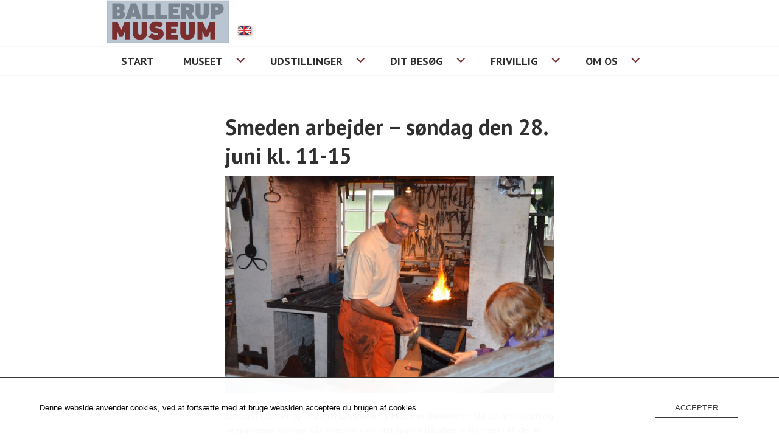

--- FILE ---
content_type: text/html; charset=UTF-8
request_url: https://www.ballerupmuseum.dk/2020/06/16/smeden-arbejder-soendag-den-26-juli-kl-11-15/
body_size: 13111
content:
<!DOCTYPE html>
<html lang="da-DK">
<head>
<meta charset="UTF-8">
<meta name="viewport" content="width=device-width, initial-scale=1">
<link rel="profile" href="https://gmpg.org/xfn/11">
<link rel="pingback" href="https://www.ballerupmuseum.dk/xmlrpc.php">

<meta name='robots' content='index, follow, max-image-preview:large, max-snippet:-1, max-video-preview:-1' />

	<!-- This site is optimized with the Yoast SEO plugin v24.5 - https://yoast.com/wordpress/plugins/seo/ -->
	<title>Smeden arbejder - søndag den 28. juni kl. 11-15 - Ballerup Museum</title>
	<link rel="canonical" href="https://www.ballerupmuseum.dk/2020/06/16/smeden-arbejder-soendag-den-26-juli-kl-11-15/" />
	<meta property="og:locale" content="da_DK" />
	<meta property="og:type" content="article" />
	<meta property="og:title" content="Smeden arbejder - søndag den 28. juni kl. 11-15 - Ballerup Museum" />
	<meta property="og:description" content="Smeden tænder op i essen i Lynsmedens Hus. Hør hammeren slå på ambolten og se gnisterne springe, når smeden viser det gamle håndværk. Bemærk! At der er adgang for 3 personer i værkstedet ad gangen. Besøg også købmandsbutikken i den anden ende af huset, hvor købmanden sælger lakridser, hold-kæft bolcher, snurretoppe, glansbilleder, hånddrejet keramik og &hellip; Læs mere Smeden arbejder &#8211; søndag den 28. juni kl. 11-15" />
	<meta property="og:url" content="https://www.ballerupmuseum.dk/2020/06/16/smeden-arbejder-soendag-den-26-juli-kl-11-15/" />
	<meta property="og:site_name" content="Ballerup Museum" />
	<meta property="article:published_time" content="2020-06-16T09:30:44+00:00" />
	<meta property="article:modified_time" content="2020-07-21T11:36:36+00:00" />
	<meta property="og:image" content="https://usercontent.one/wp/www.ballerupmuseum.dk/wp-content/uploads/2020/06/160904-Niels-T-DSC_0056-scaled.jpg?media=1714490499" />
	<meta property="og:image:width" content="2560" />
	<meta property="og:image:height" content="1696" />
	<meta property="og:image:type" content="image/jpeg" />
	<meta name="author" content="mej" />
	<meta name="twitter:card" content="summary_large_image" />
	<meta name="twitter:label1" content="Skrevet af" />
	<meta name="twitter:data1" content="mej" />
	<script type="application/ld+json" class="yoast-schema-graph">{"@context":"https://schema.org","@graph":[{"@type":"Article","@id":"https://www.ballerupmuseum.dk/2020/06/16/smeden-arbejder-soendag-den-26-juli-kl-11-15/#article","isPartOf":{"@id":"https://www.ballerupmuseum.dk/2020/06/16/smeden-arbejder-soendag-den-26-juli-kl-11-15/"},"author":{"name":"mej","@id":"https://www.ballerupmuseum.dk/#/schema/person/ddc05c3f3494cfc98338d3d95d2b3b5d"},"headline":"Smeden arbejder &#8211; søndag den 28. juni kl. 11-15","datePublished":"2020-06-16T09:30:44+00:00","dateModified":"2020-07-21T11:36:36+00:00","mainEntityOfPage":{"@id":"https://www.ballerupmuseum.dk/2020/06/16/smeden-arbejder-soendag-den-26-juli-kl-11-15/"},"wordCount":88,"publisher":{"@id":"https://www.ballerupmuseum.dk/#organization"},"image":{"@id":"https://www.ballerupmuseum.dk/2020/06/16/smeden-arbejder-soendag-den-26-juli-kl-11-15/#primaryimage"},"thumbnailUrl":"https://www.ballerupmuseum.dk/wp-content/uploads/2020/06/160904-Niels-T-DSC_0056-scaled.jpg","articleSection":["Udløbet"],"inLanguage":"da-DK"},{"@type":"WebPage","@id":"https://www.ballerupmuseum.dk/2020/06/16/smeden-arbejder-soendag-den-26-juli-kl-11-15/","url":"https://www.ballerupmuseum.dk/2020/06/16/smeden-arbejder-soendag-den-26-juli-kl-11-15/","name":"Smeden arbejder - søndag den 28. juni kl. 11-15 - Ballerup Museum","isPartOf":{"@id":"https://www.ballerupmuseum.dk/#website"},"primaryImageOfPage":{"@id":"https://www.ballerupmuseum.dk/2020/06/16/smeden-arbejder-soendag-den-26-juli-kl-11-15/#primaryimage"},"image":{"@id":"https://www.ballerupmuseum.dk/2020/06/16/smeden-arbejder-soendag-den-26-juli-kl-11-15/#primaryimage"},"thumbnailUrl":"https://www.ballerupmuseum.dk/wp-content/uploads/2020/06/160904-Niels-T-DSC_0056-scaled.jpg","datePublished":"2020-06-16T09:30:44+00:00","dateModified":"2020-07-21T11:36:36+00:00","breadcrumb":{"@id":"https://www.ballerupmuseum.dk/2020/06/16/smeden-arbejder-soendag-den-26-juli-kl-11-15/#breadcrumb"},"inLanguage":"da-DK","potentialAction":[{"@type":"ReadAction","target":["https://www.ballerupmuseum.dk/2020/06/16/smeden-arbejder-soendag-den-26-juli-kl-11-15/"]}]},{"@type":"ImageObject","inLanguage":"da-DK","@id":"https://www.ballerupmuseum.dk/2020/06/16/smeden-arbejder-soendag-den-26-juli-kl-11-15/#primaryimage","url":"https://www.ballerupmuseum.dk/wp-content/uploads/2020/06/160904-Niels-T-DSC_0056-scaled.jpg","contentUrl":"https://www.ballerupmuseum.dk/wp-content/uploads/2020/06/160904-Niels-T-DSC_0056-scaled.jpg","width":2560,"height":1696,"caption":"Lille pige, prøver at smede, i smedjen."},{"@type":"BreadcrumbList","@id":"https://www.ballerupmuseum.dk/2020/06/16/smeden-arbejder-soendag-den-26-juli-kl-11-15/#breadcrumb","itemListElement":[{"@type":"ListItem","position":1,"name":"Hjem","item":"https://www.ballerupmuseum.dk/"},{"@type":"ListItem","position":2,"name":"Smeden arbejder &#8211; søndag den 28. juni kl. 11-15"}]},{"@type":"WebSite","@id":"https://www.ballerupmuseum.dk/#website","url":"https://www.ballerupmuseum.dk/","name":"Ballerup Museum","description":"Levende Historie","publisher":{"@id":"https://www.ballerupmuseum.dk/#organization"},"potentialAction":[{"@type":"SearchAction","target":{"@type":"EntryPoint","urlTemplate":"https://www.ballerupmuseum.dk/?s={search_term_string}"},"query-input":{"@type":"PropertyValueSpecification","valueRequired":true,"valueName":"search_term_string"}}],"inLanguage":"da-DK"},{"@type":"Organization","@id":"https://www.ballerupmuseum.dk/#organization","name":"Ballerup Museum","url":"https://www.ballerupmuseum.dk/","logo":{"@type":"ImageObject","inLanguage":"da-DK","@id":"https://www.ballerupmuseum.dk/#/schema/logo/image/","url":"https://www.ballerupmuseum.dk/wp-content/uploads/2020/05/navnetræk-knap-200-px.png","contentUrl":"https://www.ballerupmuseum.dk/wp-content/uploads/2020/05/navnetræk-knap-200-px.png","width":202,"height":70,"caption":"Ballerup Museum"},"image":{"@id":"https://www.ballerupmuseum.dk/#/schema/logo/image/"}},{"@type":"Person","@id":"https://www.ballerupmuseum.dk/#/schema/person/ddc05c3f3494cfc98338d3d95d2b3b5d","name":"mej","image":{"@type":"ImageObject","inLanguage":"da-DK","@id":"https://www.ballerupmuseum.dk/#/schema/person/image/","url":"https://secure.gravatar.com/avatar/7dfc5c158e555edcd3b591b500776cf8?s=96&d=mm&r=g","contentUrl":"https://secure.gravatar.com/avatar/7dfc5c158e555edcd3b591b500776cf8?s=96&d=mm&r=g","caption":"mej"},"url":"https://www.ballerupmuseum.dk/author/mej/"}]}</script>
	<!-- / Yoast SEO plugin. -->


<link rel='dns-prefetch' href='//fonts.googleapis.com' />
<link rel='dns-prefetch' href='//www.googletagmanager.com' />
<link rel="alternate" type="application/rss+xml" title="Ballerup Museum &raquo; Feed" href="https://www.ballerupmuseum.dk/feed/" />
<link rel="alternate" type="application/rss+xml" title="Ballerup Museum &raquo;-kommentar-feed" href="https://www.ballerupmuseum.dk/comments/feed/" />
<script type="text/javascript">
/* <![CDATA[ */
window._wpemojiSettings = {"baseUrl":"https:\/\/s.w.org\/images\/core\/emoji\/15.0.3\/72x72\/","ext":".png","svgUrl":"https:\/\/s.w.org\/images\/core\/emoji\/15.0.3\/svg\/","svgExt":".svg","source":{"concatemoji":"https:\/\/www.ballerupmuseum.dk\/wp-includes\/js\/wp-emoji-release.min.js?ver=4e50eaf55c07a5d2013cc6ec20eb6979"}};
/*! This file is auto-generated */
!function(i,n){var o,s,e;function c(e){try{var t={supportTests:e,timestamp:(new Date).valueOf()};sessionStorage.setItem(o,JSON.stringify(t))}catch(e){}}function p(e,t,n){e.clearRect(0,0,e.canvas.width,e.canvas.height),e.fillText(t,0,0);var t=new Uint32Array(e.getImageData(0,0,e.canvas.width,e.canvas.height).data),r=(e.clearRect(0,0,e.canvas.width,e.canvas.height),e.fillText(n,0,0),new Uint32Array(e.getImageData(0,0,e.canvas.width,e.canvas.height).data));return t.every(function(e,t){return e===r[t]})}function u(e,t,n){switch(t){case"flag":return n(e,"\ud83c\udff3\ufe0f\u200d\u26a7\ufe0f","\ud83c\udff3\ufe0f\u200b\u26a7\ufe0f")?!1:!n(e,"\ud83c\uddfa\ud83c\uddf3","\ud83c\uddfa\u200b\ud83c\uddf3")&&!n(e,"\ud83c\udff4\udb40\udc67\udb40\udc62\udb40\udc65\udb40\udc6e\udb40\udc67\udb40\udc7f","\ud83c\udff4\u200b\udb40\udc67\u200b\udb40\udc62\u200b\udb40\udc65\u200b\udb40\udc6e\u200b\udb40\udc67\u200b\udb40\udc7f");case"emoji":return!n(e,"\ud83d\udc26\u200d\u2b1b","\ud83d\udc26\u200b\u2b1b")}return!1}function f(e,t,n){var r="undefined"!=typeof WorkerGlobalScope&&self instanceof WorkerGlobalScope?new OffscreenCanvas(300,150):i.createElement("canvas"),a=r.getContext("2d",{willReadFrequently:!0}),o=(a.textBaseline="top",a.font="600 32px Arial",{});return e.forEach(function(e){o[e]=t(a,e,n)}),o}function t(e){var t=i.createElement("script");t.src=e,t.defer=!0,i.head.appendChild(t)}"undefined"!=typeof Promise&&(o="wpEmojiSettingsSupports",s=["flag","emoji"],n.supports={everything:!0,everythingExceptFlag:!0},e=new Promise(function(e){i.addEventListener("DOMContentLoaded",e,{once:!0})}),new Promise(function(t){var n=function(){try{var e=JSON.parse(sessionStorage.getItem(o));if("object"==typeof e&&"number"==typeof e.timestamp&&(new Date).valueOf()<e.timestamp+604800&&"object"==typeof e.supportTests)return e.supportTests}catch(e){}return null}();if(!n){if("undefined"!=typeof Worker&&"undefined"!=typeof OffscreenCanvas&&"undefined"!=typeof URL&&URL.createObjectURL&&"undefined"!=typeof Blob)try{var e="postMessage("+f.toString()+"("+[JSON.stringify(s),u.toString(),p.toString()].join(",")+"));",r=new Blob([e],{type:"text/javascript"}),a=new Worker(URL.createObjectURL(r),{name:"wpTestEmojiSupports"});return void(a.onmessage=function(e){c(n=e.data),a.terminate(),t(n)})}catch(e){}c(n=f(s,u,p))}t(n)}).then(function(e){for(var t in e)n.supports[t]=e[t],n.supports.everything=n.supports.everything&&n.supports[t],"flag"!==t&&(n.supports.everythingExceptFlag=n.supports.everythingExceptFlag&&n.supports[t]);n.supports.everythingExceptFlag=n.supports.everythingExceptFlag&&!n.supports.flag,n.DOMReady=!1,n.readyCallback=function(){n.DOMReady=!0}}).then(function(){return e}).then(function(){var e;n.supports.everything||(n.readyCallback(),(e=n.source||{}).concatemoji?t(e.concatemoji):e.wpemoji&&e.twemoji&&(t(e.twemoji),t(e.wpemoji)))}))}((window,document),window._wpemojiSettings);
/* ]]> */
</script>
<style id='wp-emoji-styles-inline-css' type='text/css'>

	img.wp-smiley, img.emoji {
		display: inline !important;
		border: none !important;
		box-shadow: none !important;
		height: 1em !important;
		width: 1em !important;
		margin: 0 0.07em !important;
		vertical-align: -0.1em !important;
		background: none !important;
		padding: 0 !important;
	}
</style>
<link rel='stylesheet' id='wp-block-library-css' href='https://www.ballerupmuseum.dk/wp-includes/css/dist/block-library/style.min.css?ver=4e50eaf55c07a5d2013cc6ec20eb6979' type='text/css' media='all' />
<style id='classic-theme-styles-inline-css' type='text/css'>
/*! This file is auto-generated */
.wp-block-button__link{color:#fff;background-color:#32373c;border-radius:9999px;box-shadow:none;text-decoration:none;padding:calc(.667em + 2px) calc(1.333em + 2px);font-size:1.125em}.wp-block-file__button{background:#32373c;color:#fff;text-decoration:none}
</style>
<style id='global-styles-inline-css' type='text/css'>
body{--wp--preset--color--black: #000000;--wp--preset--color--cyan-bluish-gray: #abb8c3;--wp--preset--color--white: #ffffff;--wp--preset--color--pale-pink: #f78da7;--wp--preset--color--vivid-red: #cf2e2e;--wp--preset--color--luminous-vivid-orange: #ff6900;--wp--preset--color--luminous-vivid-amber: #fcb900;--wp--preset--color--light-green-cyan: #7bdcb5;--wp--preset--color--vivid-green-cyan: #00d084;--wp--preset--color--pale-cyan-blue: #8ed1fc;--wp--preset--color--vivid-cyan-blue: #0693e3;--wp--preset--color--vivid-purple: #9b51e0;--wp--preset--gradient--vivid-cyan-blue-to-vivid-purple: linear-gradient(135deg,rgba(6,147,227,1) 0%,rgb(155,81,224) 100%);--wp--preset--gradient--light-green-cyan-to-vivid-green-cyan: linear-gradient(135deg,rgb(122,220,180) 0%,rgb(0,208,130) 100%);--wp--preset--gradient--luminous-vivid-amber-to-luminous-vivid-orange: linear-gradient(135deg,rgba(252,185,0,1) 0%,rgba(255,105,0,1) 100%);--wp--preset--gradient--luminous-vivid-orange-to-vivid-red: linear-gradient(135deg,rgba(255,105,0,1) 0%,rgb(207,46,46) 100%);--wp--preset--gradient--very-light-gray-to-cyan-bluish-gray: linear-gradient(135deg,rgb(238,238,238) 0%,rgb(169,184,195) 100%);--wp--preset--gradient--cool-to-warm-spectrum: linear-gradient(135deg,rgb(74,234,220) 0%,rgb(151,120,209) 20%,rgb(207,42,186) 40%,rgb(238,44,130) 60%,rgb(251,105,98) 80%,rgb(254,248,76) 100%);--wp--preset--gradient--blush-light-purple: linear-gradient(135deg,rgb(255,206,236) 0%,rgb(152,150,240) 100%);--wp--preset--gradient--blush-bordeaux: linear-gradient(135deg,rgb(254,205,165) 0%,rgb(254,45,45) 50%,rgb(107,0,62) 100%);--wp--preset--gradient--luminous-dusk: linear-gradient(135deg,rgb(255,203,112) 0%,rgb(199,81,192) 50%,rgb(65,88,208) 100%);--wp--preset--gradient--pale-ocean: linear-gradient(135deg,rgb(255,245,203) 0%,rgb(182,227,212) 50%,rgb(51,167,181) 100%);--wp--preset--gradient--electric-grass: linear-gradient(135deg,rgb(202,248,128) 0%,rgb(113,206,126) 100%);--wp--preset--gradient--midnight: linear-gradient(135deg,rgb(2,3,129) 0%,rgb(40,116,252) 100%);--wp--preset--font-size--small: 13px;--wp--preset--font-size--medium: 20px;--wp--preset--font-size--large: 36px;--wp--preset--font-size--x-large: 42px;--wp--preset--spacing--20: 0.44rem;--wp--preset--spacing--30: 0.67rem;--wp--preset--spacing--40: 1rem;--wp--preset--spacing--50: 1.5rem;--wp--preset--spacing--60: 2.25rem;--wp--preset--spacing--70: 3.38rem;--wp--preset--spacing--80: 5.06rem;--wp--preset--shadow--natural: 6px 6px 9px rgba(0, 0, 0, 0.2);--wp--preset--shadow--deep: 12px 12px 50px rgba(0, 0, 0, 0.4);--wp--preset--shadow--sharp: 6px 6px 0px rgba(0, 0, 0, 0.2);--wp--preset--shadow--outlined: 6px 6px 0px -3px rgba(255, 255, 255, 1), 6px 6px rgba(0, 0, 0, 1);--wp--preset--shadow--crisp: 6px 6px 0px rgba(0, 0, 0, 1);}:where(.is-layout-flex){gap: 0.5em;}:where(.is-layout-grid){gap: 0.5em;}body .is-layout-flex{display: flex;}body .is-layout-flex{flex-wrap: wrap;align-items: center;}body .is-layout-flex > *{margin: 0;}body .is-layout-grid{display: grid;}body .is-layout-grid > *{margin: 0;}:where(.wp-block-columns.is-layout-flex){gap: 2em;}:where(.wp-block-columns.is-layout-grid){gap: 2em;}:where(.wp-block-post-template.is-layout-flex){gap: 1.25em;}:where(.wp-block-post-template.is-layout-grid){gap: 1.25em;}.has-black-color{color: var(--wp--preset--color--black) !important;}.has-cyan-bluish-gray-color{color: var(--wp--preset--color--cyan-bluish-gray) !important;}.has-white-color{color: var(--wp--preset--color--white) !important;}.has-pale-pink-color{color: var(--wp--preset--color--pale-pink) !important;}.has-vivid-red-color{color: var(--wp--preset--color--vivid-red) !important;}.has-luminous-vivid-orange-color{color: var(--wp--preset--color--luminous-vivid-orange) !important;}.has-luminous-vivid-amber-color{color: var(--wp--preset--color--luminous-vivid-amber) !important;}.has-light-green-cyan-color{color: var(--wp--preset--color--light-green-cyan) !important;}.has-vivid-green-cyan-color{color: var(--wp--preset--color--vivid-green-cyan) !important;}.has-pale-cyan-blue-color{color: var(--wp--preset--color--pale-cyan-blue) !important;}.has-vivid-cyan-blue-color{color: var(--wp--preset--color--vivid-cyan-blue) !important;}.has-vivid-purple-color{color: var(--wp--preset--color--vivid-purple) !important;}.has-black-background-color{background-color: var(--wp--preset--color--black) !important;}.has-cyan-bluish-gray-background-color{background-color: var(--wp--preset--color--cyan-bluish-gray) !important;}.has-white-background-color{background-color: var(--wp--preset--color--white) !important;}.has-pale-pink-background-color{background-color: var(--wp--preset--color--pale-pink) !important;}.has-vivid-red-background-color{background-color: var(--wp--preset--color--vivid-red) !important;}.has-luminous-vivid-orange-background-color{background-color: var(--wp--preset--color--luminous-vivid-orange) !important;}.has-luminous-vivid-amber-background-color{background-color: var(--wp--preset--color--luminous-vivid-amber) !important;}.has-light-green-cyan-background-color{background-color: var(--wp--preset--color--light-green-cyan) !important;}.has-vivid-green-cyan-background-color{background-color: var(--wp--preset--color--vivid-green-cyan) !important;}.has-pale-cyan-blue-background-color{background-color: var(--wp--preset--color--pale-cyan-blue) !important;}.has-vivid-cyan-blue-background-color{background-color: var(--wp--preset--color--vivid-cyan-blue) !important;}.has-vivid-purple-background-color{background-color: var(--wp--preset--color--vivid-purple) !important;}.has-black-border-color{border-color: var(--wp--preset--color--black) !important;}.has-cyan-bluish-gray-border-color{border-color: var(--wp--preset--color--cyan-bluish-gray) !important;}.has-white-border-color{border-color: var(--wp--preset--color--white) !important;}.has-pale-pink-border-color{border-color: var(--wp--preset--color--pale-pink) !important;}.has-vivid-red-border-color{border-color: var(--wp--preset--color--vivid-red) !important;}.has-luminous-vivid-orange-border-color{border-color: var(--wp--preset--color--luminous-vivid-orange) !important;}.has-luminous-vivid-amber-border-color{border-color: var(--wp--preset--color--luminous-vivid-amber) !important;}.has-light-green-cyan-border-color{border-color: var(--wp--preset--color--light-green-cyan) !important;}.has-vivid-green-cyan-border-color{border-color: var(--wp--preset--color--vivid-green-cyan) !important;}.has-pale-cyan-blue-border-color{border-color: var(--wp--preset--color--pale-cyan-blue) !important;}.has-vivid-cyan-blue-border-color{border-color: var(--wp--preset--color--vivid-cyan-blue) !important;}.has-vivid-purple-border-color{border-color: var(--wp--preset--color--vivid-purple) !important;}.has-vivid-cyan-blue-to-vivid-purple-gradient-background{background: var(--wp--preset--gradient--vivid-cyan-blue-to-vivid-purple) !important;}.has-light-green-cyan-to-vivid-green-cyan-gradient-background{background: var(--wp--preset--gradient--light-green-cyan-to-vivid-green-cyan) !important;}.has-luminous-vivid-amber-to-luminous-vivid-orange-gradient-background{background: var(--wp--preset--gradient--luminous-vivid-amber-to-luminous-vivid-orange) !important;}.has-luminous-vivid-orange-to-vivid-red-gradient-background{background: var(--wp--preset--gradient--luminous-vivid-orange-to-vivid-red) !important;}.has-very-light-gray-to-cyan-bluish-gray-gradient-background{background: var(--wp--preset--gradient--very-light-gray-to-cyan-bluish-gray) !important;}.has-cool-to-warm-spectrum-gradient-background{background: var(--wp--preset--gradient--cool-to-warm-spectrum) !important;}.has-blush-light-purple-gradient-background{background: var(--wp--preset--gradient--blush-light-purple) !important;}.has-blush-bordeaux-gradient-background{background: var(--wp--preset--gradient--blush-bordeaux) !important;}.has-luminous-dusk-gradient-background{background: var(--wp--preset--gradient--luminous-dusk) !important;}.has-pale-ocean-gradient-background{background: var(--wp--preset--gradient--pale-ocean) !important;}.has-electric-grass-gradient-background{background: var(--wp--preset--gradient--electric-grass) !important;}.has-midnight-gradient-background{background: var(--wp--preset--gradient--midnight) !important;}.has-small-font-size{font-size: var(--wp--preset--font-size--small) !important;}.has-medium-font-size{font-size: var(--wp--preset--font-size--medium) !important;}.has-large-font-size{font-size: var(--wp--preset--font-size--large) !important;}.has-x-large-font-size{font-size: var(--wp--preset--font-size--x-large) !important;}
.wp-block-navigation a:where(:not(.wp-element-button)){color: inherit;}
:where(.wp-block-post-template.is-layout-flex){gap: 1.25em;}:where(.wp-block-post-template.is-layout-grid){gap: 1.25em;}
:where(.wp-block-columns.is-layout-flex){gap: 2em;}:where(.wp-block-columns.is-layout-grid){gap: 2em;}
.wp-block-pullquote{font-size: 1.5em;line-height: 1.6;}
</style>
<link rel='stylesheet' id='events-manager-css' href='https://usercontent.one/wp/www.ballerupmuseum.dk/wp-content/plugins/events-manager/includes/css/events-manager.min.css?ver=7.2.3.1&media=1714490499' type='text/css' media='all' />
<style id='events-manager-inline-css' type='text/css'>
body .em { --font-family : inherit; --font-weight : inherit; --font-size : 1em; --line-height : inherit; }
</style>
<link rel='stylesheet' id='oc_cb_css_fr-css' href='https://usercontent.one/wp/www.ballerupmuseum.dk/wp-content/plugins/onecom-themes-plugins/assets/min-css/cookie-banner-frontend.min.css?ver=4.7.5&media=1714490499' type='text/css' media='all' />
<link rel='stylesheet' id='ultimate-post-list-public-style-css' href='https://usercontent.one/wp/www.ballerupmuseum.dk/wp-content/plugins/ultimate-post-list/public/css/ultimate-post-list-public.css?ver=5.2.7.1&media=1714490499' type='text/css' media='all' />
<link rel='stylesheet' id='yspl-public-style-css' href='https://usercontent.one/wp/www.ballerupmuseum.dk/wp-content/plugins/wp-widget-in-navigation/css/style.css?ver=2.0.0&media=1714490499' type='text/css' media='all' />
<link rel='stylesheet' id='edin-edincon-css' href='https://usercontent.one/wp/www.ballerupmuseum.dk/wp-content/themes/edin/font/edincon.css?media=1714490499?ver=20140606' type='text/css' media='all' />
<link rel='stylesheet' id='genericons-css' href='https://usercontent.one/wp/www.ballerupmuseum.dk/wp-content/themes/edin/font/genericons.css?ver=3.4.1&media=1714490499' type='text/css' media='all' />
<link rel='stylesheet' id='chld_thm_cfg_parent-css' href='https://usercontent.one/wp/www.ballerupmuseum.dk/wp-content/themes/edin/style.css?media=1714490499?ver=4e50eaf55c07a5d2013cc6ec20eb6979' type='text/css' media='all' />
<link rel='stylesheet' id='edin-pt-sans-css' href='https://fonts.googleapis.com/css?family=PT+Sans%3A400%2C700%2C400italic%2C700italic&#038;subset=latin%2Clatin-ext' type='text/css' media='all' />
<link rel='stylesheet' id='edin-pt-serif-css' href='https://fonts.googleapis.com/css?family=PT+Serif%3A400%2C700%2C400italic%2C700italic&#038;subset=latin%2Clatin-ext' type='text/css' media='all' />
<link rel='stylesheet' id='edin-pt-mono-css' href='https://fonts.googleapis.com/css?family=PT+Mono&#038;subset=latin%2Clatin-ext' type='text/css' media='all' />
<link rel='stylesheet' id='edin-style-css' href='https://usercontent.one/wp/www.ballerupmuseum.dk/wp-content/themes/edin-child/style.css?ver=0.1.0&media=1714490499' type='text/css' media='all' />
<style id='edin-style-inline-css' type='text/css'>
.hero.with-featured-image { background-image: url(https://usercontent.one/wp/www.ballerupmuseum.dk/wp-content/uploads/2020/06/160904-Niels-T-DSC_0056-1230x1230.jpg?media=1714490499); }
</style>
<link rel='stylesheet' id='dashicons-css' href='https://www.ballerupmuseum.dk/wp-includes/css/dashicons.min.css?ver=4e50eaf55c07a5d2013cc6ec20eb6979' type='text/css' media='all' />
<link rel='stylesheet' id='my-calendar-lists-css' href='https://usercontent.one/wp/www.ballerupmuseum.dk/wp-content/plugins/my-calendar/css/list-presets.css?ver=3.6.17&media=1714490499' type='text/css' media='all' />
<link rel='stylesheet' id='my-calendar-reset-css' href='https://usercontent.one/wp/www.ballerupmuseum.dk/wp-content/plugins/my-calendar/css/reset.css?ver=3.6.17&media=1714490499' type='text/css' media='all' />
<link rel='stylesheet' id='my-calendar-style-css' href='https://usercontent.one/wp/www.ballerupmuseum.dk/wp-content/plugins/my-calendar/styles/twentyeighteen.css?ver=3.6.17&media=1714490499-twentyeighteen-css' type='text/css' media='all' />
<style id='my-calendar-style-inline-css' type='text/css'>

/* Styles by My Calendar - Joe Dolson https://www.joedolson.com/ */

.my-calendar-modal .event-title svg { background-color: #ffffcc; padding: 3px; }
.mc-main .mc_general .event-title, .mc-main .mc_general .event-title a { background: #ffffcc !important; color: #000000 !important; }
.mc-main .mc_general .event-title button { background: #ffffcc !important; color: #000000 !important; }
.mc-main .mc_general .event-title a:hover, .mc-main .mc_general .event-title a:focus { background: #ffffff !important;}
.mc-main .mc_general .event-title button:hover, .mc-main .mc_general .event-title button:focus { background: #ffffff !important;}
.mc-main, .mc-event, .my-calendar-modal, .my-calendar-modal-overlay, .mc-event-list {--primary-dark: #313233; --primary-light: #fff; --secondary-light: #fff; --secondary-dark: #000; --highlight-dark: #666; --highlight-light: #efefef; --close-button: #b32d2e; --search-highlight-bg: #f5e6ab; --navbar-background: transparent; --nav-button-bg: #fff; --nav-button-color: #313233; --nav-button-border: #313233; --nav-input-border: #313233; --nav-input-background: #fff; --nav-input-color: #313233; --grid-cell-border: #0000001f; --grid-header-border: #313233; --grid-header-color: #313233; --grid-weekend-color: #313233; --grid-header-bg: transparent; --grid-weekend-bg: transparent; --grid-cell-background: transparent; --current-day-border: #313233; --current-day-color: #313233; --current-day-bg: transparent; --date-has-events-bg: #313233; --date-has-events-color: #f6f7f7; --calendar-heading: clamp( 1.125rem, 24px, 2.5rem ); --event-title: clamp( 1.25rem, 24px, 2.5rem ); --grid-date: 16px; --grid-date-heading: clamp( .75rem, 16px, 1.5rem ); --modal-title: 1.5rem; --navigation-controls: clamp( .75rem, 16px, 1.5rem ); --card-heading: 1.125rem; --list-date: 1.25rem; --author-card: clamp( .75rem, 14px, 1.5rem); --single-event-title: clamp( 1.25rem, 24px, 2.5rem ); --mini-time-text: clamp( .75rem, 14px 1.25rem ); --list-event-date: 1.25rem; --list-event-title: 1.2rem; --grid-max-width: 1260px; --list-preset-border-color: #000000; --list-preset-stripe-background: rgba( 0,0,0,.04 ); --list-preset-date-badge-background: #000; --list-preset-date-badge-color: #fff; --list-preset-background: transparent; --category-mc_general: #ffffcc; }
</style>
<script type="text/javascript" src="https://www.ballerupmuseum.dk/wp-includes/js/jquery/jquery.min.js?ver=3.7.1" id="jquery-core-js"></script>
<script type="text/javascript" src="https://www.ballerupmuseum.dk/wp-includes/js/jquery/jquery-migrate.min.js?ver=3.4.1" id="jquery-migrate-js"></script>
<script type="text/javascript" src="https://www.ballerupmuseum.dk/wp-includes/js/jquery/ui/core.min.js?ver=1.13.2" id="jquery-ui-core-js"></script>
<script type="text/javascript" src="https://www.ballerupmuseum.dk/wp-includes/js/jquery/ui/mouse.min.js?ver=1.13.2" id="jquery-ui-mouse-js"></script>
<script type="text/javascript" src="https://www.ballerupmuseum.dk/wp-includes/js/jquery/ui/sortable.min.js?ver=1.13.2" id="jquery-ui-sortable-js"></script>
<script type="text/javascript" src="https://www.ballerupmuseum.dk/wp-includes/js/jquery/ui/datepicker.min.js?ver=1.13.2" id="jquery-ui-datepicker-js"></script>
<script type="text/javascript" id="jquery-ui-datepicker-js-after">
/* <![CDATA[ */
jQuery(function(jQuery){jQuery.datepicker.setDefaults({"closeText":"Luk","currentText":"I dag","monthNames":["januar","februar","marts","april","maj","juni","juli","august","september","oktober","november","december"],"monthNamesShort":["jan","feb","mar","apr","maj","jun","jul","aug","sep","okt","nov","dec"],"nextText":"N\u00e6ste","prevText":"Forrige","dayNames":["s\u00f8ndag","mandag","tirsdag","onsdag","torsdag","fredag","l\u00f8rdag"],"dayNamesShort":["s\u00f8n","man","tirs","ons","tors","fre","l\u00f8r"],"dayNamesMin":["S","M","Ti","O","To","F","L"],"dateFormat":"d. MM yy","firstDay":1,"isRTL":false});});
/* ]]> */
</script>
<script type="text/javascript" src="https://www.ballerupmuseum.dk/wp-includes/js/jquery/ui/resizable.min.js?ver=1.13.2" id="jquery-ui-resizable-js"></script>
<script type="text/javascript" src="https://www.ballerupmuseum.dk/wp-includes/js/jquery/ui/draggable.min.js?ver=1.13.2" id="jquery-ui-draggable-js"></script>
<script type="text/javascript" src="https://www.ballerupmuseum.dk/wp-includes/js/jquery/ui/controlgroup.min.js?ver=1.13.2" id="jquery-ui-controlgroup-js"></script>
<script type="text/javascript" src="https://www.ballerupmuseum.dk/wp-includes/js/jquery/ui/checkboxradio.min.js?ver=1.13.2" id="jquery-ui-checkboxradio-js"></script>
<script type="text/javascript" src="https://www.ballerupmuseum.dk/wp-includes/js/jquery/ui/button.min.js?ver=1.13.2" id="jquery-ui-button-js"></script>
<script type="text/javascript" src="https://www.ballerupmuseum.dk/wp-includes/js/jquery/ui/dialog.min.js?ver=1.13.2" id="jquery-ui-dialog-js"></script>
<script type="text/javascript" id="events-manager-js-extra">
/* <![CDATA[ */
var EM = {"ajaxurl":"https:\/\/www.ballerupmuseum.dk\/wp-admin\/admin-ajax.php","locationajaxurl":"https:\/\/www.ballerupmuseum.dk\/wp-admin\/admin-ajax.php?action=locations_search","firstDay":"1","locale":"da","dateFormat":"yy-mm-dd","ui_css":"https:\/\/www.ballerupmuseum.dk\/wp-content\/plugins\/events-manager\/includes\/css\/jquery-ui\/build.min.css","show24hours":"1","is_ssl":"1","autocomplete_limit":"10","calendar":{"breakpoints":{"small":560,"medium":908,"large":false},"month_format":"M Y"},"phone":"","datepicker":{"format":"d-m-Y","locale":"da"},"search":{"breakpoints":{"small":650,"medium":850,"full":false}},"url":"https:\/\/www.ballerupmuseum.dk\/wp-content\/plugins\/events-manager","assets":{"input.em-uploader":{"js":{"em-uploader":{"url":"https:\/\/www.ballerupmuseum.dk\/wp-content\/plugins\/events-manager\/includes\/js\/em-uploader.js?v=7.2.3.1","event":"em_uploader_ready"}}},".em-event-editor":{"js":{"event-editor":{"url":"https:\/\/www.ballerupmuseum.dk\/wp-content\/plugins\/events-manager\/includes\/js\/events-manager-event-editor.js?v=7.2.3.1","event":"em_event_editor_ready"}},"css":{"event-editor":"https:\/\/www.ballerupmuseum.dk\/wp-content\/plugins\/events-manager\/includes\/css\/events-manager-event-editor.min.css?v=7.2.3.1"}},".em-recurrence-sets, .em-timezone":{"js":{"luxon":{"url":"luxon\/luxon.js?v=7.2.3.1","event":"em_luxon_ready"}}},".em-booking-form, #em-booking-form, .em-booking-recurring, .em-event-booking-form":{"js":{"em-bookings":{"url":"https:\/\/www.ballerupmuseum.dk\/wp-content\/plugins\/events-manager\/includes\/js\/bookingsform.js?v=7.2.3.1","event":"em_booking_form_js_loaded"}}},"#em-opt-archetypes":{"js":{"archetypes":"https:\/\/www.ballerupmuseum.dk\/wp-content\/plugins\/events-manager\/includes\/js\/admin-archetype-editor.js?v=7.2.3.1","archetypes_ms":"https:\/\/www.ballerupmuseum.dk\/wp-content\/plugins\/events-manager\/includes\/js\/admin-archetypes.js?v=7.2.3.1","qs":"qs\/qs.js?v=7.2.3.1"}}},"cached":"","txt_search":"S\u00f8g","txt_searching":"S\u00f8ger...","txt_loading":"Indl\u00e6ser..."};
/* ]]> */
</script>
<script type="text/javascript" src="https://usercontent.one/wp/www.ballerupmuseum.dk/wp-content/plugins/events-manager/includes/js/events-manager.js?ver=7.2.3.1&media=1714490499" id="events-manager-js"></script>
<script type="text/javascript" src="https://usercontent.one/wp/www.ballerupmuseum.dk/wp-content/plugins/events-manager/includes/external/flatpickr/l10n/da.js?ver=7.2.3.1&media=1714490499" id="em-flatpickr-localization-js"></script>
<script type="text/javascript" src="https://usercontent.one/wp/www.ballerupmuseum.dk/wp-content/plugins/stop-user-enumeration/frontend/js/frontend.js?ver=1.7.7&media=1714490499" id="stop-user-enumeration-js" defer="defer" data-wp-strategy="defer"></script>
<script type="text/javascript" id="ultimate-post-list-js-extra">
/* <![CDATA[ */
var upl_vars = {"upl_nonce":"04d5f791c5","ajaxurl":"https:\/\/www.ballerupmuseum.dk\/wp-admin\/admin-ajax.php"};
/* ]]> */
</script>
<script type="text/javascript" src="https://usercontent.one/wp/www.ballerupmuseum.dk/wp-content/plugins/ultimate-post-list/public/js/ultimate-post-list-public.min.js?ver=5.2.7.1&media=1714490499" id="ultimate-post-list-js"></script>
<link rel="https://api.w.org/" href="https://www.ballerupmuseum.dk/wp-json/" /><link rel="alternate" type="application/json" href="https://www.ballerupmuseum.dk/wp-json/wp/v2/posts/1928" /><link rel="EditURI" type="application/rsd+xml" title="RSD" href="https://www.ballerupmuseum.dk/xmlrpc.php?rsd" />
<link rel="alternate" type="application/json+oembed" href="https://www.ballerupmuseum.dk/wp-json/oembed/1.0/embed?url=https%3A%2F%2Fwww.ballerupmuseum.dk%2F2020%2F06%2F16%2Fsmeden-arbejder-soendag-den-26-juli-kl-11-15%2F" />
<link rel="alternate" type="text/xml+oembed" href="https://www.ballerupmuseum.dk/wp-json/oembed/1.0/embed?url=https%3A%2F%2Fwww.ballerupmuseum.dk%2F2020%2F06%2F16%2Fsmeden-arbejder-soendag-den-26-juli-kl-11-15%2F&#038;format=xml" />
<meta name="generator" content="Site Kit by Google 1.168.0" /><style>[class*=" icon-oc-"],[class^=icon-oc-]{speak:none;font-style:normal;font-weight:400;font-variant:normal;text-transform:none;line-height:1;-webkit-font-smoothing:antialiased;-moz-osx-font-smoothing:grayscale}.icon-oc-one-com-white-32px-fill:before{content:"901"}.icon-oc-one-com:before{content:"900"}#one-com-icon,.toplevel_page_onecom-wp .wp-menu-image{speak:none;display:flex;align-items:center;justify-content:center;text-transform:none;line-height:1;-webkit-font-smoothing:antialiased;-moz-osx-font-smoothing:grayscale}.onecom-wp-admin-bar-item>a,.toplevel_page_onecom-wp>.wp-menu-name{font-size:16px;font-weight:400;line-height:1}.toplevel_page_onecom-wp>.wp-menu-name img{width:69px;height:9px;}.wp-submenu-wrap.wp-submenu>.wp-submenu-head>img{width:88px;height:auto}.onecom-wp-admin-bar-item>a img{height:7px!important}.onecom-wp-admin-bar-item>a img,.toplevel_page_onecom-wp>.wp-menu-name img{opacity:.8}.onecom-wp-admin-bar-item.hover>a img,.toplevel_page_onecom-wp.wp-has-current-submenu>.wp-menu-name img,li.opensub>a.toplevel_page_onecom-wp>.wp-menu-name img{opacity:1}#one-com-icon:before,.onecom-wp-admin-bar-item>a:before,.toplevel_page_onecom-wp>.wp-menu-image:before{content:'';position:static!important;background-color:rgba(240,245,250,.4);border-radius:102px;width:18px;height:18px;padding:0!important}.onecom-wp-admin-bar-item>a:before{width:14px;height:14px}.onecom-wp-admin-bar-item.hover>a:before,.toplevel_page_onecom-wp.opensub>a>.wp-menu-image:before,.toplevel_page_onecom-wp.wp-has-current-submenu>.wp-menu-image:before{background-color:#76b82a}.onecom-wp-admin-bar-item>a{display:inline-flex!important;align-items:center;justify-content:center}#one-com-logo-wrapper{font-size:4em}#one-com-icon{vertical-align:middle}.imagify-welcome{display:none !important;}</style>	<style type="text/css">
			.site-title,
		.site-description {
			position: absolute;
			clip: rect(1px, 1px, 1px, 1px);
		}
		</style>
	<link rel="icon" href="https://usercontent.one/wp/www.ballerupmuseum.dk/wp-content/uploads/2020/04/cropped-logo-til-facebook-32x32.jpg?media=1714490499" sizes="32x32" />
<link rel="icon" href="https://usercontent.one/wp/www.ballerupmuseum.dk/wp-content/uploads/2020/04/cropped-logo-til-facebook-192x192.jpg?media=1714490499" sizes="192x192" />
<link rel="apple-touch-icon" href="https://usercontent.one/wp/www.ballerupmuseum.dk/wp-content/uploads/2020/04/cropped-logo-til-facebook-180x180.jpg?media=1714490499" />
<meta name="msapplication-TileImage" content="https://usercontent.one/wp/www.ballerupmuseum.dk/wp-content/uploads/2020/04/cropped-logo-til-facebook-270x270.jpg?media=1714490499" />
		<style type="text/css" id="wp-custom-css">
			.site-footer {
    background: #fff;
    border-top: 1px solid #f8f8f8;
    display: none;
}

a {
    text-decoration: underline;
}

.entry-summary {
	visibility:hidden
}

a[href^="https://www.ballerupmuseum.dk/russian-page"] {
  display: none;
}
		</style>
		</head>

<body data-rsssl=1 class="post-template-default single single-post postid-1928 single-format-standard wp-custom-logo group-blog navigation-classic no-sidebar no-image-filter">
<div id="page" class="hfeed site">
	<a class="skip-link screen-reader-text" href="#content">Hop til indhold</a>

	
	<header id="masthead" class="site-header" role="banner" aria-label="Top banner">
		
		
		<div class="header-wrapper clear">

		    
                
			<div class="site-branding header-grid">
				<div style="min-width: 202px; min-height: 76px;">
					<a href="https://www.ballerupmuseum.dk/" class="custom-logo-link" rel="home"><img width="202" height="70" src="https://usercontent.one/wp/www.ballerupmuseum.dk/wp-content/uploads/2020/05/navnetræk-knap-200-px.png?media=1714490499" class="custom-logo" alt="Link til Forside" decoding="async" /></a>						<p class="site-title"><a href="https://www.ballerupmuseum.dk/" rel="home">Ballerup Museum</a></p>
											<p class="site-description">Levende Historie</p>
									</div>
				<div>
				 	<div class="page-links">
		        	<a href="https://www.ballerupmuseum.dk/english-page/">
                	<img class="flag" alt="English page" src="https://ballerupmuseum.dk/wp-content/uploads/2020/04/flag_en.png" width="34" height="25">
                	</a>
                	<a href="https://www.ballerupmuseum.dk/russian-page/">
                	<img class="flag"  alt="Russian page" src="https://ballerupmuseum.dk/wp-content/uploads/2020/04/flag_rs.png" width="34" height="25">
                	</a>
					</div>
				</div>
			</div><!-- .site-branding -->

							<div id="site-navigation" class="header-navigation">
					<button class="menu-toggle" aria-expanded="false">Menu</button>
					<div class="navigation-wrapper clear">
																			<nav class="primary-navigation" role="navigation" aria-label="Hovedmenu">
								<div class="menu-primary"><ul id="menu-hovedmenu" class="clear"><li id="menu-item-358" class="menu-item menu-item-type-post_type menu-item-object-page menu-item-home menu-item-358"><a href="https://www.ballerupmuseum.dk/">Start</a></li>
<li id="menu-item-219" class="menu-item menu-item-type-post_type menu-item-object-page menu-item-has-children menu-item-219"><a href="https://www.ballerupmuseum.dk/forside/">Museet</a>
<ul class="sub-menu">
	<li id="menu-item-552" class="menu-item menu-item-type-post_type menu-item-object-page menu-item-552"><a href="https://www.ballerupmuseum.dk/bygningerne/">Bygningerne</a></li>
	<li id="menu-item-555" class="menu-item menu-item-type-post_type menu-item-object-page menu-item-555"><a href="https://www.ballerupmuseum.dk/haverne/">Haverne</a></li>
	<li id="menu-item-640" class="menu-item menu-item-type-post_type menu-item-object-page menu-item-640"><a href="https://www.ballerupmuseum.dk/dyr/">Dyr</a></li>
	<li id="menu-item-558" class="menu-item menu-item-type-post_type menu-item-object-page menu-item-558"><a href="https://www.ballerupmuseum.dk/museets-historie/">Historie</a></li>
</ul>
</li>
<li id="menu-item-260" class="menu-item menu-item-type-post_type menu-item-object-page menu-item-has-children menu-item-260"><a href="https://www.ballerupmuseum.dk/udstillinger-2/">Udstillinger</a>
<ul class="sub-menu">
	<li id="menu-item-667" class="menu-item menu-item-type-post_type menu-item-object-page menu-item-667"><a href="https://www.ballerupmuseum.dk/udstillinger-2/vejen-til-ballerup/">Vejen til Ballerup</a></li>
	<li id="menu-item-666" class="menu-item menu-item-type-post_type menu-item-object-page menu-item-666"><a href="https://www.ballerupmuseum.dk/udstillinger-2/ballerups-historie/">Ballerups historie</a></li>
	<li id="menu-item-1549" class="menu-item menu-item-type-post_type menu-item-object-page menu-item-1549"><a href="https://www.ballerupmuseum.dk/udstillinger-2/lindbjerggaard/">Lindbjerggård</a></li>
	<li id="menu-item-671" class="menu-item menu-item-type-post_type menu-item-object-page menu-item-671"><a href="https://www.ballerupmuseum.dk/udstillinger-2/koebmanden/">Købmanden</a></li>
	<li id="menu-item-669" class="menu-item menu-item-type-post_type menu-item-object-page menu-item-669"><a href="https://www.ballerupmuseum.dk/udstillinger-2/smedjen/">Smedjen</a></li>
	<li id="menu-item-668" class="menu-item menu-item-type-post_type menu-item-object-page menu-item-668"><a href="https://www.ballerupmuseum.dk/udstillinger-2/skiftende-udstillinger/">Skiftende udstillinger</a></li>
</ul>
</li>
<li id="menu-item-4089" class="menu-item menu-item-type-custom menu-item-object-custom menu-item-has-children menu-item-4089"><a href="https://www.ballerupmuseum.dk/aabningstider/">Dit besøg</a>
<ul class="sub-menu">
	<li id="menu-item-3755" class="menu-item menu-item-type-post_type menu-item-object-page menu-item-3755"><a href="https://www.ballerupmuseum.dk/det-sker/">Det sker</a></li>
	<li id="menu-item-4085" class="menu-item menu-item-type-post_type menu-item-object-page menu-item-4085"><a href="https://www.ballerupmuseum.dk/aabningstider/">Åbningstider</a></li>
	<li id="menu-item-576" class="menu-item menu-item-type-post_type menu-item-object-page menu-item-576"><a href="https://www.ballerupmuseum.dk/praktisk-information/">Praktisk information</a></li>
	<li id="menu-item-4078" class="menu-item menu-item-type-post_type menu-item-object-page menu-item-4078"><a href="https://www.ballerupmuseum.dk/find-vej-2/">Find vej</a></li>
	<li id="menu-item-579" class="menu-item menu-item-type-post_type menu-item-object-page menu-item-579"><a href="https://www.ballerupmuseum.dk/rundvisninger/">Rundvisninger</a></li>
	<li id="menu-item-591" class="menu-item menu-item-type-post_type menu-item-object-page menu-item-591"><a href="https://www.ballerupmuseum.dk/erindringsformidling/">Erindringsformidling</a></li>
	<li id="menu-item-4860" class="menu-item menu-item-type-post_type menu-item-object-page menu-item-4860"><a href="https://www.ballerupmuseum.dk/foredrag/">Foredrag</a></li>
	<li id="menu-item-585" class="menu-item menu-item-type-post_type menu-item-object-page menu-item-585"><a href="https://www.ballerupmuseum.dk/butik/">Butik</a></li>
	<li id="menu-item-588" class="menu-item menu-item-type-post_type menu-item-object-page menu-item-588"><a href="https://www.ballerupmuseum.dk/pederstrup/">Pederstrup</a></li>
</ul>
</li>
<li id="menu-item-414" class="menu-item menu-item-type-post_type menu-item-object-page menu-item-has-children menu-item-414"><a href="https://www.ballerupmuseum.dk/frivillig/">Frivillig</a>
<ul class="sub-menu">
	<li id="menu-item-541" class="menu-item menu-item-type-post_type menu-item-object-page menu-item-541"><a href="https://www.ballerupmuseum.dk/frivillig/velkommen-som-frivillig/">Velkommen som frivillig</a></li>
	<li id="menu-item-544" class="menu-item menu-item-type-post_type menu-item-object-page menu-item-544"><a href="https://www.ballerupmuseum.dk/frivillig/arbejdsgrupperne/">Arbejdsgrupperne</a></li>
	<li id="menu-item-547" class="menu-item menu-item-type-post_type menu-item-object-page menu-item-547"><a href="https://www.ballerupmuseum.dk/frivillig/opslagstavlen/">Opslagstavlen for frivillige</a></li>
</ul>
</li>
<li id="menu-item-400" class="menu-item menu-item-type-post_type menu-item-object-page menu-item-has-children menu-item-400"><a href="https://www.ballerupmuseum.dk/om-os/">Om os</a>
<ul class="sub-menu">
	<li id="menu-item-593" class="menu-item menu-item-type-post_type menu-item-object-page menu-item-593"><a href="https://www.ballerupmuseum.dk/kontakt/">Kontakt</a></li>
	<li id="menu-item-603" class="menu-item menu-item-type-post_type menu-item-object-page menu-item-603"><a href="https://www.ballerupmuseum.dk/foraeringer/">Foræringer</a></li>
	<li id="menu-item-596" class="menu-item menu-item-type-post_type menu-item-object-page menu-item-596"><a href="https://www.ballerupmuseum.dk/formidlingsprofil/">Formidlingsprofil</a></li>
	<li id="menu-item-599" class="menu-item menu-item-type-post_type menu-item-object-page menu-item-599"><a href="https://www.ballerupmuseum.dk/organisation/">Organisation</a></li>
	<li id="menu-item-4126" class="menu-item menu-item-type-post_type menu-item-object-page menu-item-4126"><a href="https://www.ballerupmuseum.dk/verdensmal/">FN’s Verdensmål</a></li>
</ul>
</li>
</ul></div>							</nav><!-- .primary-navigation -->
											</div><!-- .navigation-wrapper -->
				</div><!-- #site-navigation -->
			
					</div><!-- .header-wrapper -->
	</header><!-- #masthead -->

	<div id="content" class="site-content">

	<div class="content-wrapper clear">

		<div id="primary" class="content-area">
			<main id="main" class="site-main" role="main">

				
					
<article id="post-1928" class="post-1928 post type-post status-publish format-standard has-post-thumbnail hentry category-udloebet">
	<header class="entry-header">
		<h1 class="entry-title">Smeden arbejder &#8211; søndag den 28. juni kl. 11-15</h1>
		<div class="entry-meta">
			<span class="posted-on">Skrevet den <a href="https://www.ballerupmuseum.dk/2020/06/16/smeden-arbejder-soendag-den-26-juli-kl-11-15/" rel="bookmark"><time class="entry-date published" datetime="2020-06-16T11:30:44+02:00">16. juni 2020</time><time class="updated" datetime="2020-07-21T13:36:36+02:00">21. juli 2020</time></a></span><span class="byline"> af <span class="author vcard"><a class="url fn n" href="https://www.ballerupmuseum.dk/author/mej/">mej</a></span></span>		</div><!-- .entry-meta -->
	</header><!-- .entry-header -->

	
	<a class="post-thumbnail" href="https://www.ballerupmuseum.dk/2020/06/16/smeden-arbejder-soendag-den-26-juli-kl-11-15/">
		<img width="648" height="429" src="https://usercontent.one/wp/www.ballerupmuseum.dk/wp-content/uploads/2020/06/160904-Niels-T-DSC_0056-648x429.jpg?media=1714490499" class="attachment-edin-featured-image size-edin-featured-image wp-post-image" alt="Lille pige, prøver at smede, i smedjen." decoding="async" fetchpriority="high" srcset="https://usercontent.one/wp/www.ballerupmuseum.dk/wp-content/uploads/2020/06/160904-Niels-T-DSC_0056-648x429.jpg?media=1714490499 648w, https://usercontent.one/wp/www.ballerupmuseum.dk/wp-content/uploads/2020/06/160904-Niels-T-DSC_0056-300x199.jpg?media=1714490499 300w, https://usercontent.one/wp/www.ballerupmuseum.dk/wp-content/uploads/2020/06/160904-Niels-T-DSC_0056-1024x678.jpg?media=1714490499 1024w, https://usercontent.one/wp/www.ballerupmuseum.dk/wp-content/uploads/2020/06/160904-Niels-T-DSC_0056-768x509.jpg?media=1714490499 768w, https://usercontent.one/wp/www.ballerupmuseum.dk/wp-content/uploads/2020/06/160904-Niels-T-DSC_0056-1536x1017.jpg?media=1714490499 1536w, https://usercontent.one/wp/www.ballerupmuseum.dk/wp-content/uploads/2020/06/160904-Niels-T-DSC_0056-2048x1356.jpg?media=1714490499 2048w, https://usercontent.one/wp/www.ballerupmuseum.dk/wp-content/uploads/2020/06/160904-Niels-T-DSC_0056-290x192.jpg?media=1714490499 290w" sizes="(max-width: 648px) 100vw, 648px" />	</a>


	<div class="entry-content">
		
<p>Smeden tænder op i essen i Lynsmedens Hus. Hør hammeren slå på ambolten og se gnisterne springe, når smeden viser det gamle håndværk. Bemærk! At der er adgang for 3 personer i værkstedet ad gangen.</p>



<p>Besøg også købmandsbutikken i den anden ende af huset, hvor købmanden sælger lakridser, hold-kæft bolcher, snurretoppe, glansbilleder, hånddrejet keramik og meget mere. Du er naturligvis også velkommen, hvis du blot vil kigge.</p>
	</div><!-- .entry-content -->

	<footer class="entry-footer">
		<span class="cat-links">Skrevet i <a href="https://www.ballerupmuseum.dk/category/udloebet/" rel="category tag">Udløbet</a></span>	</footer><!-- .entry-footer -->
</article><!-- #post-## -->

						<nav class="navigation post-navigation" role="navigation">
		<h2 class="screen-reader-text">Indlæg navigation</h2>
		<div class="nav-links">
			<div class="nav-previous"><a href="https://www.ballerupmuseum.dk/2020/06/15/kasseapparat/" rel="prev"><span class="meta-nav">&larr;</span> Kasseapparat</a></div><div class="nav-next"><a href="https://www.ballerupmuseum.dk/2020/06/18/eskebjerggaard-i-maaloev/" rel="next">Eskebjerggård i Måløv <span class="meta-nav">&rarr;</span></a></div>		</div><!-- .nav-links -->
	</nav><!-- .navigation -->
	
					
				
			</main><!-- #main -->
		</div><!-- #primary -->


	
</div><!-- .content-wrapper -->

	</div><!-- #content -->

	

	<div id="tertiary" class="footer-widget-area" role="complementary">
		<div class="footer-widget-wrapper clear">
							<div class="footer-widget">
					<aside id="text-9" class="widget widget_text" aria-label="Kontakt"><h2 class="widget-title">Kontakt</h2>			<div class="textwidget"><div id="contact" class="footerText" role="banner" aria-label="Kontakt">
<div>Pederstrupvej 51-53<br />
2750 Ballerup</div>
<p><strong>Tlf. 44971113<br />
ballerupmuseum@balk.dk<br />
CVR-nr 30106997</strong></p>
<div class="footer-icon Facebook"><a href="https://www.facebook.com/pages/Ballerup-Museum/178286818857506?fref=ts" target="_blank" rel="noopener" aria-label="Følg os på Facebook">Følg os på Facebook</a></div>
<div class="footer-icon Instagram"><a href="https://www.instagram.com/ballerupmuseum/" target="_blank" rel="noopener" aria-label="Følg os på Instagram">Følg os på Instagram</a></div>
</div>
</div>
		</aside>				</div><!-- .footer-widget -->
			
							<div class="footer-widget">
					<aside id="text-3" class="widget widget_text" aria-label="Entre"><h2 class="widget-title">Entre</h2>			<div class="textwidget"><div class="footerText">Gratis adgang</p>
<p>Webtilgængelighedserklæring<br />
kan ses <a href="https://www.was.digst.dk/ballerupmuseum-dk" aria-label="Link til webtilgængelighedserklæring ">her</a></div>
<div>
<a href="https://www.ballerupmuseum.dk/nyhedsbrev/"><img loading="lazy" decoding="async" class="alignnone wp-image-482 size-full" style="margin-top: 0px;" src="https://usercontent.one/wp/www.ballerupmuseum.dk/wp-content/uploads/2020/03/knap-nyhedsbrev-mellem.png?media=1714490499" alt="Link til Tilmeld nyhedsbrev" width="223" height="51" /></a></div>
</div>
		</aside>				</div><!-- .footer-widget -->
			
							<div class="footer-widget">
					<aside id="text-4" class="widget widget_text" aria-label="Åbningstider"><h2 class="widget-title">Åbningstider</h2>			<div class="textwidget"><p>Søndag kl. 11.00-15.00 (januar og februar)</p>
<p>Sidste åbne dag i 2025 søndag den 21. december</p>
<p>Lukket mellem jul og nytår</p>
<p><a href="https://skoletjeneste.ballerup.dk/"><img loading="lazy" decoding="async" class="alignleft wp-image-483 size-full" src="https://usercontent.one/wp/www.ballerupmuseum.dk/wp-content/uploads/2020/03/knap-skoletjeneste-mellem.png?media=1714490499" alt="Link til Skoletjenesten" width="178" height="51" /></a></p>
</div>
		</aside>				</div><!-- .footer-widget -->
					</div><!-- .footer-widget-wrapper -->
	</div><!-- #tertiary -->


	<footer id="colophon" class="site-footer" role="contentinfo">
		<div class="footer-wrapper clear">
			
					</div><!-- .footer-wrapper -->
	</footer><!-- #colophon -->
</div><!-- #page -->

		<script type="text/javascript">
			(function() {
				let targetObjectName = 'EM';
				if ( typeof window[targetObjectName] === 'object' && window[targetObjectName] !== null ) {
					Object.assign( window[targetObjectName], []);
				} else {
					console.warn( 'Could not merge extra data: window.' + targetObjectName + ' not found or not an object.' );
				}
			})();
		</script>
		
	<!-- Cookie banner START -->
		<div id="oc_cb_wrapper" class="oc_cb_wrapper fill_white"> 
			<div class="oc_cb_content">
									<div class="oc_cb_text">
						<p>
							Denne webside anvender cookies, ved at fortsætte med at bruge websiden acceptere du brugen af cookies.&nbsp;													</p>
					</div>
				
									<div class="oc_cb_btn_wrap">
						<button class="oc_cb_btn" id="oc_cb_btn">Accepter</button>
					</div>
							</div>
		</div>
	<!-- Cookie banner END -->
<script type="text/javascript" id="oc_cb_js_fr-js-extra">
/* <![CDATA[ */
var oc_constants = {"ajaxurl":"https:\/\/www.ballerupmuseum.dk\/wp-admin\/admin-ajax.php"};
/* ]]> */
</script>
<script type="text/javascript" src="https://usercontent.one/wp/www.ballerupmuseum.dk/wp-content/plugins/onecom-themes-plugins/assets/min-js/cookie-banner-frontend.min.js?ver=4.7.5&media=1714490499" id="oc_cb_js_fr-js"></script>
<script type="text/javascript" id="edin-navigation-js-extra">
/* <![CDATA[ */
var screen_reader_text = {"expand":"<span class=\"screen-reader-text\">udvid undermenu<\/span>","collapse":"<span class=\"screen-reader-text\">skjul undermenu<\/span>"};
/* ]]> */
</script>
<script type="text/javascript" src="https://usercontent.one/wp/www.ballerupmuseum.dk/wp-content/themes/edin/js/navigation.js?media=1714490499?ver=20140718" id="edin-navigation-js"></script>
<script type="text/javascript" src="https://usercontent.one/wp/www.ballerupmuseum.dk/wp-content/themes/edin/js/skip-link-focus-fix.js?media=1714490499?ver=20130115" id="edin-skip-link-focus-fix-js"></script>
<script type="text/javascript" id="edin-script-js-extra">
/* <![CDATA[ */
var screen_reader_text = {"expand":"<span class=\"screen-reader-text\">udvid undermenu<\/span>","collapse":"<span class=\"screen-reader-text\">skjul undermenu<\/span>"};
/* ]]> */
</script>
<script type="text/javascript" src="https://usercontent.one/wp/www.ballerupmuseum.dk/wp-content/themes/edin/js/edin.js?media=1714490499?ver=20140606" id="edin-script-js"></script>
<script type="text/javascript" src="https://www.ballerupmuseum.dk/wp-includes/js/dist/vendor/wp-polyfill-inert.min.js?ver=3.1.2" id="wp-polyfill-inert-js"></script>
<script type="text/javascript" src="https://www.ballerupmuseum.dk/wp-includes/js/dist/vendor/regenerator-runtime.min.js?ver=0.14.0" id="regenerator-runtime-js"></script>
<script type="text/javascript" src="https://www.ballerupmuseum.dk/wp-includes/js/dist/vendor/wp-polyfill.min.js?ver=3.15.0" id="wp-polyfill-js"></script>
<script type="text/javascript" src="https://www.ballerupmuseum.dk/wp-includes/js/dist/dom-ready.min.js?ver=f77871ff7694fffea381" id="wp-dom-ready-js"></script>
<script type="text/javascript" src="https://www.ballerupmuseum.dk/wp-includes/js/dist/hooks.min.js?ver=2810c76e705dd1a53b18" id="wp-hooks-js"></script>
<script type="text/javascript" src="https://www.ballerupmuseum.dk/wp-includes/js/dist/i18n.min.js?ver=5e580eb46a90c2b997e6" id="wp-i18n-js"></script>
<script type="text/javascript" id="wp-i18n-js-after">
/* <![CDATA[ */
wp.i18n.setLocaleData( { 'text direction\u0004ltr': [ 'ltr' ] } );
/* ]]> */
</script>
<script type="text/javascript" id="wp-a11y-js-translations">
/* <![CDATA[ */
( function( domain, translations ) {
	var localeData = translations.locale_data[ domain ] || translations.locale_data.messages;
	localeData[""].domain = domain;
	wp.i18n.setLocaleData( localeData, domain );
} )( "default", {"translation-revision-date":"2025-10-01 02:39:54+0000","generator":"GlotPress\/4.0.3","domain":"messages","locale_data":{"messages":{"":{"domain":"messages","plural-forms":"nplurals=2; plural=n != 1;","lang":"da_DK"},"Notifications":["Notifikationer"]}},"comment":{"reference":"wp-includes\/js\/dist\/a11y.js"}} );
/* ]]> */
</script>
<script type="text/javascript" src="https://www.ballerupmuseum.dk/wp-includes/js/dist/a11y.min.js?ver=d90eebea464f6c09bfd5" id="wp-a11y-js"></script>
<script type="text/javascript" id="mc.mcjs-js-extra">
/* <![CDATA[ */
var my_calendar = {"grid":"true","list":"true","mini":"true","ajax":"true","links":"false","newWindow":"New tab","subscribe":"Subscribe","export":"Export","action":"mcjs_action","security":"06ee886dbd","ajaxurl":"https:\/\/www.ballerupmuseum.dk\/wp-admin\/admin-ajax.php"};
/* ]]> */
</script>
<script type="text/javascript" src="https://usercontent.one/wp/www.ballerupmuseum.dk/wp-content/plugins/my-calendar/js/mcjs.min.js?ver=3.6.17&media=1714490499" id="mc.mcjs-js"></script>
<script id="ocvars">var ocSiteMeta = {plugins: {"a3e4aa5d9179da09d8af9b6802f861a8": 1,"a3fe9dc9824eccbd72b7e5263258ab2c": 1}}</script>
</body>
</html>

--- FILE ---
content_type: text/css
request_url: https://usercontent.one/wp/www.ballerupmuseum.dk/wp-content/plugins/ultimate-post-list/public/css/ultimate-post-list-public.css?ver=5.2.7.1&media=1714490499
body_size: 181
content:
div.upl-list form, div.upl-list p { margin-bottom: 1em; }
div.upl-list form img { display: inline; padding-left: 1em; padding-right: 1em; box-shadow: none; vertical-align: middle; border: 0 none; }
div.upl-list ul { list-style: none outside none; overflow: hidden; margin-left: 0; margin-right: 0; padding-left: 0; padding-right: 0; }
div.upl-list ul li { margin: 0 0 1.5em; clear: both; }
div.upl-list ul li:last-child { margin-bottom: 0; }
#upl-list-610 ul li img { max-width: 500px; width: 100%; height: auto; display: inline; float: left; margin: 0px 8px 8px 0px; }
#upl-list-610 ul li { margin-top: 0px; margin-bottom: 24px; margin-left: 0px; margin-right: 0px; }
#upl-list-1024 ul li img { max-width: 200px; width: 100%; height: auto; display: inline; float: left; margin: 0px 8px 8px 0px; }
#upl-list-1024 ul li { margin-top: 0px; margin-bottom: 24px; margin-left: 0px; margin-right: 0px; }
#upl-list-1164 ul li img { max-width: 200px; width: 100%; height: auto; display: inline; float: left; margin: 0px 8px 8px 0px; }
#upl-list-1164 ul li { margin-top: 0px; margin-bottom: 24px; margin-left: 0px; margin-right: 0px; }


--- FILE ---
content_type: text/css
request_url: https://usercontent.one/wp/www.ballerupmuseum.dk/wp-content/themes/edin-child/style.css?ver=0.1.0&media=1714490499
body_size: 1118
content:
/*
Theme Name: Edin Child
Theme URI: https://wordpress.com/themes/edin/
Template: edin
Author: Ballerup Museum
Author URI: https://wordpress.com/themes/
Description: Edin is a modern responsive business and corporate theme that helps you to create a strong--yet beautiful--online presence for your business.
Tags: blog,custom-background,custom-colors,custom-header,custom-menu,editor-style,featured-images,flexible-header,full-width-template,left-sidebar,post-formats,right-sidebar,rtl-language-support,sticky-post,theme-options,translation-ready,two-columns
Version: 0.1.0
Updated: 2020-07-31 11:12:57

*/

.entry-footer, .entry-meta {
    padding-bottom: 24px;
    color: #757575;
    font-size: 0.875em;
    line-height: 1.71429em;
    display: none;
}

.header-grid{
    display: grid;
    grid-template-columns: auto auto;
}

.logo-item{
grid-column: 1/2;
min-width: 202px;
min-height: 76px;
}

.flags-item{
grid-column: 2/2;
}

.page-links {
    clear: both;
    margin: 39px 0 0px;
    min-width: 100px;
}

.flag:hover {
    background-color: #7b2e2e;
}

.site-info {
    display: none;
}

.rpwe-block h3 {
    font-size: 30px !important;
}

.rpwe-summary {
    font-size: 16px!important;
}

.footer-widget-area {
    background: #005845;
}

.navigation-classic .primary-navigation .menu-primary > ul > li.current-menu-item > a, .navigation-classic .primary-navigation .menu-primary > ul > li.current_page_item > a {
    background: #7b2e2e;
    color: #fff;
    font-style: normal;
}

.navigation-classic .primary-navigation ul ul li {
    padding: 12px 24px 0 24px;
    width: 260px;
    background: #7b2e2e;
    text-transform: none;
}

.navigation-classic .primary-navigation ul ul li:last-of-type {
    border-bottom: 12px solid #7b2e2e;
}
.navigation-classic .primary-navigation ul ul:before {
    content: '';
    display: block;
    position: absolute;
    top: 1px;
    left: 8px;
    border-right: 8px solid transparent;
    border-bottom: 8px solid #7b2e2e;
    border-left: 8px solid transparent;
}

.navigation-classic .primary-navigation .menu-item-has-children:before {
    position: absolute;
    z-index: 1;
    top: 50%;
    right: 0;
    margin-top: -0.6em;
    color: #7b2e2e;
    content: "\f431";
    display: inline-block;
    width: 1em;
    height: 1em;
    font-family: "Genericons";
    font-size: 1em;
    line-height: 1;
    text-decoration: inherit;
    font-weight: normal;
    font-style: normal;
    vertical-align: top;
    -webkit-font-smoothing: antialiased;
    -moz-osx-font-smoothing: grayscale;
}

.navigation-classic .primary-navigation .menu-primary > ul > li > a:hover, .navigation-classic .primary-navigation .menu-primary > ul > li > a:focus, .navigation-classic .primary-navigation .menu-primary > ul > li > a:active {
    background: #7b2e2e;
    color: #fff;
}

.navigation-classic .primary-navigation .menu-primary > ul > li:hover {
    background: #7b2e2e;
    color: #fff;
}

a {
    color: #8a2519;
    text-decoration: none;
}

.menu-toggle:hover:before, .menu-toggle:active:before, .menu-toggle.open:before {
    background: #fff;
    border-color: #7b2e2e;
}

.navigation-wrapper {
    display: none;
    background: #7b2e2e;
    font-weight: bold;
}

.nav-links{
	display:none;
}

.menu-toggle:hover, .menu-toggle:active {
    color: #7b2e2e;
}

.menu-toggle:hover:before, .menu-toggle:active:before, .menu-toggle.open:before, .menu-toggle.open {
    color: #7b2e2e;
}

.widget-area {
    width: 70px;
	padding:0;
}

.widget_custom_html{
	width:100px;
}

.footer-widget-area {
    color: #f8f8f8;
    background: #005845;
}

.primary-navigation .dropdown-toggle:focus {
	background: #fff;
	color: #1279be;
}

